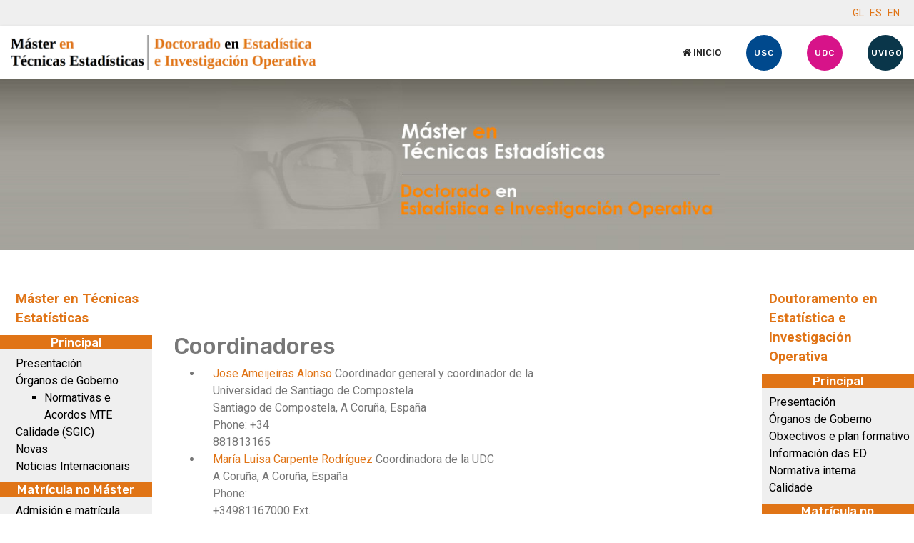

--- FILE ---
content_type: text/html; charset=utf-8
request_url: http://eamo.usc.es/pub/mte/index.php/gl/master-en-tecnicas-estadisticas-btn-gl/master-mas-informacion-btn-gl/master-contacto-btn-gl
body_size: 34317
content:

<!doctype html>
<html lang="en">
    <head>
        <meta charset="utf-8">
        <meta name="viewport" content="width=device-width, initial-scale=1, shrink-to-fit=no">
        <link rel="canonical" href="http://eamo.usc.es/pub/mte/index.php/gl/master-en-tecnicas-estadisticas-btn-gl/master-mas-informacion-btn-gl/master-contacto-btn-gl">
        <base href="http://eamo.usc.es/pub/mte/index.php/gl/master-en-tecnicas-estadisticas-btn-gl/master-mas-informacion-btn-gl/master-contacto-btn-gl" />
	<meta http-equiv="content-type" content="text/html; charset=utf-8" />
	<meta name="generator" content="Joomla! - Open Source Content Management" />
	<title>Contacto</title>
	<link href="/pub/mte/index.php/gl/master-en-tecnicas-estadisticas-btn-gl/master-mas-informacion-btn-gl/master-contacto-btn-gl?format=feed&amp;type=rss" rel="alternate" type="application/rss+xml" title="RSS 2.0" />
	<link href="/pub/mte/index.php/gl/master-en-tecnicas-estadisticas-btn-gl/master-mas-informacion-btn-gl/master-contacto-btn-gl?format=feed&amp;type=atom" rel="alternate" type="application/atom+xml" title="Atom 1.0" />
	<link href="http://eamo.usc.es/pub/mte/index.php/gl/master-en-tecnicas-estadisticas-btn-gl/master-mas-informacion-btn-gl/master-contacto-btn-gl" rel="alternate" hreflang="gl-ES" />
	<link href="http://eamo.usc.es/pub/mte/index.php/es/master-en-tecnicas-estadisticas-btn-en/master-mas-informacion-btn-es/master-contacto-btn-es" rel="alternate" hreflang="es-ES" />
	<link href="http://eamo.usc.es/pub/mte/index.php/en/master-in-statistical-tecniques-btn-en/master-more-information-btn-en/master-contacto-btn-eng" rel="alternate" hreflang="en-GB" />
	<link href="/pub/mte/templates/atjobbed/images/favicon.ico" rel="shortcut icon" type="image/vnd.microsoft.icon" />
	<link href="//fonts.googleapis.com/css?family=Roboto:100,100i,300,300i,400,400i,500,500i,700,700i,900,900i&amp;display=swap&amp;subset=cyrillic-ext" rel="stylesheet" type="text/css" />
	<link href="//fonts.googleapis.com/css?family=Rubik:100,100i,300,300i,400,400i,500,500i,700,700i,900,900i&amp;display=swap&amp;subset=latin" rel="stylesheet" type="text/css" />
	<link href="/pub/mte/templates/atjobbed/css/bootstrap.min.css" rel="stylesheet" type="text/css" />
	<link href="/pub/mte/templates/atjobbed/css/font-awesome.min.css" rel="stylesheet" type="text/css" />
	<link href="/pub/mte/templates/atjobbed/css/template.css" rel="stylesheet" type="text/css" />
	<link href="/pub/mte/templates/atjobbed/css/job.css" rel="stylesheet" type="text/css" />
	<link href="/pub/mte/templates/atjobbed/css/default.css" rel="stylesheet" type="text/css" />
	<link href="/pub/mte/templates/atjobbed/css/color-preset.css" rel="stylesheet" type="text/css" />
	<link href="/pub/mte/templates/atjobbed/css/presets/preset6.css" rel="stylesheet" type="text/css" />
	<link href="/pub/mte/media/mod_languages/css/template.css?21f4a9f84b44a319038d76122f8ddda3" rel="stylesheet" type="text/css" />
	<style type="text/css">
body{font-family: 'Roboto', sans-serif;font-size: 16px;}
h1{font-family: 'Rubik', sans-serif;}
h2{font-family: 'Rubik', sans-serif;}
h3{font-family: 'Rubik', sans-serif;}
h4{font-family: 'Rubik', sans-serif;}
h5{font-family: 'Rubik', sans-serif;}
h6{font-family: 'Rubik', sans-serif;}
.sp-megamenu-parent > li > a, .sp-megamenu-parent > li > span, .sp-megamenu-parent .sp-dropdown li.sp-menu-item > a{font-family: 'Rubik', sans-serif;font-size: 13px;font-weight: 500;}
.logo-image {height:49px;}.logo-image {height:49px;}
	</style>
	<script type="application/json" class="joomla-script-options new">{"csrf.token":"de7f5564c0a1a13fc8ef46557a10f526","system.paths":{"root":"\/pub\/mte","base":"\/pub\/mte"}}</script>
	<script src="/pub/mte/media/system/js/core.js?21f4a9f84b44a319038d76122f8ddda3" type="text/javascript"></script>
	<script src="/pub/mte/media/jui/js/jquery.min.js?21f4a9f84b44a319038d76122f8ddda3" type="text/javascript"></script>
	<script src="/pub/mte/media/jui/js/jquery-noconflict.js?21f4a9f84b44a319038d76122f8ddda3" type="text/javascript"></script>
	<script src="/pub/mte/media/jui/js/jquery-migrate.min.js?21f4a9f84b44a319038d76122f8ddda3" type="text/javascript"></script>
	<script src="/pub/mte/templates/atjobbed/js/popper.min.js" type="text/javascript"></script>
	<script src="/pub/mte/templates/atjobbed/js/bootstrap.min.js" type="text/javascript"></script>
	<script src="/pub/mte/templates/atjobbed/js/main.js" type="text/javascript"></script>
	<script src="/pub/mte/templates/atjobbed/js/custom.js" type="text/javascript"></script>
	<script type="text/javascript">
template="atjobbed";
	</script>
	<link href="http://eamo.usc.es/pub/mte/index.php/es/master-en-tecnicas-estadisticas-btn-en/master-mas-informacion-btn-es/master-contacto-btn-es" rel="alternate" hreflang="x-default" />
    </head>
    <body class="site helix-ultimate com-contact view-category layout-default task-none itemid-411 gl-es ltr sticky-header layout-fluid offcanvas-init offcanvs-position-right">
    
    <div class="body-wrapper">
        <div class="body-innerwrapper">
            <div id="sp-top-bar"><div class="container"><div class="container-inner"><div class="row"><div id="sp-top1" class="col-lg-6"><div class="sp-column text-center text-lg-left"></div></div><div id="sp-top2" class="col-lg-6"><div class="sp-column text-center text-lg-right"><div class="sp-module "><div class="sp-module-content"><div class="mod-languages">

	<ul class="lang-inline">
						<li class="lang-active" dir="ltr">
			<a href="/pub/mte/index.php/gl/master-en-tecnicas-estadisticas-btn-gl/master-mas-informacion-btn-gl/master-contacto-btn-gl">
							GL						</a>
			</li>
								<li dir="ltr">
			<a href="/pub/mte/index.php/es/master-en-tecnicas-estadisticas-btn-en/master-mas-informacion-btn-es/master-contacto-btn-es">
							ES						</a>
			</li>
								<li dir="ltr">
			<a href="/pub/mte/index.php/en/master-in-statistical-tecniques-btn-en/master-more-information-btn-en/master-contacto-btn-eng">
							EN						</a>
			</li>
				</ul>

</div>
</div></div></div></div></div></div></div></div><header id="sp-header"><div class="container"><div class="container-inner"><div class="row"><div id="sp-logo" class="col-8 col-lg-3"><div class="sp-column"><div class="logo"><a href="/pub/mte/"><img class="logo-image d-none d-lg-inline-block" src="/pub/mte/images/mast_docto.png" alt="Máster en Técnicas Estadísticas / Doctorado en Estadística e Investigación Operativa"><img class="logo-image-phone d-inline-block d-lg-none" src="/pub/mte/images/mast_docto.png" alt="Máster en Técnicas Estadísticas / Doctorado en Estadística e Investigación Operativa"></a></div></div></div><div id="sp-menu" class="col-4 col-lg-9"><div class="sp-column"><nav class="sp-megamenu-wrapper" role="navigation"><a id="offcanvas-toggler" aria-label="Navigation" class="offcanvas-toggler-right d-block d-lg-none" href="#"><i class="fa fa-bars" aria-hidden="true" title="Navigation"></i></a><ul class="sp-megamenu-parent menu-animation-zoom d-none d-lg-block"><li class="sp-menu-item"><a  href="/pub/mte/index.php/gl/inicio-btn-gl" ><span class="fa fa-home"></span> Inicio</a></li><li class="sp-menu-item"><a  href="http://www.usc.es" target="_blank" ><span class="sp-menu-badge sp-menu-badge-right" style="background-color: #00498d;">USC</span></a></li><li class="sp-menu-item"><a  href="http://www.udc.es" target="_blank" ><span class="sp-menu-badge sp-menu-badge-right" style="background-color: #D71389;">UDC</span></a></li><li class="sp-menu-item"><a  href="http://www.uvigo.es/" target="_blank" ><span class="sp-menu-badge sp-menu-badge-right" style="background-color: #0a364a;">UVIGO</span></a></li></ul></nav></div></div></div></div></div></header>            <section id="sp-section-1"><div class="row"><div id="sp-title" class="col-lg-12 "><div class="sp-column titulo"></div></div></div></section><section id="sp-main-body"><div class="container"><div class="container-inner"><div class="row"><aside id="sp-position-8" class="col-lg-2 d-none d-sm-none d-md-none d-lg-block"><div class="sp-column menumaster"><div class="sp-module "><div class="sp-module-content"><ul class="menu">
<li class="item-304"><a href="/pub/mte/index.php/gl/master-en-tecnicas-estadisticas-gl" >Máster en Técnicas Estatísticas</a></li></ul>
</div></div><div class="sp-module "><h3 class="sp-module-title">Principal</h3><div class="sp-module-content"><ul class="menu">
<li class="item-187"><a href="/pub/mte/index.php/gl/presentacion-gl" >Presentación</a></li><li class="item-188 menu-deeper menu-parent"><a href="/pub/mte/index.php/gl/organos-de-goberno-gl" >Órganos de Goberno<span class="menu-toggler"></span></a><ul class="menu-child"><li class="item-536"><a href="/pub/mte/index.php/gl/organos-de-goberno-gl/normativas-e-acordos-mte" >Normativas e Acordos MTE</a></li></ul></li><li class="item-190"><a href="/pub/mte/index.php/gl/sgic-gl" >Calidade (SGIC)</a></li><li class="item-191"><a href="/pub/mte/index.php/gl/novas-gl" >Novas</a></li><li class="item-192"><a href="/pub/mte/index.php/gl/noticias-internacionais-gl" >Noticias Internacionais</a></li></ul>
</div></div><div class="sp-module "><h3 class="sp-module-title">Matrícula no Máster</h3><div class="sp-module-content"><ul class="menu">
<li class="item-169"><a href="/pub/mte/index.php/gl/admision-e-inscripcion-gl" >Admisión e matrícula</a></li><li class="item-171"><a href="/pub/mte/index.php/gl/becas-gl" >Becas</a></li><li class="item-170 menu-deeper menu-parent"><a href="/pub/mte/index.php/gl/alumnos-matriculados-gl" >Alumnado matriculado<span class="menu-toggler"></span></a><ul class="menu-child"><li class="item-173"><a href="/pub/mte/index.php/gl/alumnos-matriculados-gl/por-materia-gl" >por materia</a></li></ul></li><li class="item-172"><a href="/pub/mte/index.php/gl/formulario-gl" >Formularios a cumprimentar</a></li></ul>
</div></div><div class="sp-module "><h3 class="sp-module-title">Docencia no Máster</h3><div class="sp-module-content"><ul class="menu">
<li class="item-182"><a href="/pub/mte/index.php/gl/plan-docente-gl" >Plan docente</a></li><li class="item-184"><a href="/pub/mte/index.php/gl/programa-de-materias-gl" >Programa de materias</a></li><li class="item-183"><a href="/pub/mte/index.php/gl/profesorado-gl" >Profesorado</a></li><li class="item-181"><a href="/pub/mte/index.php/gl/horarios-gl" >Horarios e aulas</a></li><li class="item-175"><a href="/pub/mte/index.php/gl/calendario-de-examenes-gl" >Calendario de exames</a></li><li class="item-178"><a href="/pub/mte/index.php/gl/enquisas-gl" >Enquisas</a></li><li class="item-185 menu-deeper menu-parent"><a href="/pub/mte/index.php/gl/traballos-fin-de-master-gl" >Traballos fin de máster<span class="menu-toggler"></span></a><ul class="menu-child"><li class="item-547"><a href="/pub/mte/index.php/gl/traballos-fin-de-master-gl/ofertados" >Ofertados</a></li><li class="item-545"><a href="/pub/mte/index.php/gl/traballos-fin-de-master-gl/activos-gl" >Activos</a></li><li class="item-179"><a href="/pub/mte/index.php/gl/traballos-fin-de-master-gl/entregados-gl" >Próximas defensas</a></li><li class="item-180"><a href="/pub/mte/index.php/gl/traballos-fin-de-master-gl/rematados-gl" >Rematados</a></li></ul></li><li class="item-176"><a href="/pub/mte/index.php/gl/practicas-en-empresas-gl" >Prácticas en empresas</a></li></ul>
</div></div><div class="sp-module "><h3 class="sp-module-title">Máis información</h3><div class="sp-module-content"><ul class="menu">
<li class="item-193"><a href="/pub/mte/index.php/gl/localizacion-gl" >Localización</a></li><li class="item-194"><a href="/pub/mte/index.php/gl/recursos-e-servizos-gl" >Recursos e servizos</a></li><li class="item-196"><a href="/pub/mte/index.php/gl/cartel-e-triptico" >Cartel e tríptico</a></li><li class="item-197"><a href="/pub/mte/index.php/gl/reclamacions-gl" >Reclamacións</a></li><li class="item-200"><a href="/pub/mte/index.php/gl/contacto-gl" >Contacto</a></li><li class="item-201"><a href="/pub/mte/index.php/gl/outros-links-de-interese-gl" >Outros links de interese</a></li><li class="item-203"><a href="https://www.linkedin.com/in/m%C3%A1ster-t%C3%A9cnicas-estad%C3%ADsticas-572b7a59/" target="_blank" rel="noopener noreferrer">Linkedin</a></li></ul>
</div></div><div class="sp-module "><h3 class="sp-module-title">Base de datos do Máster</h3><div class="sp-module-content"><ul class="menu">
<li class="item-205"><a href="/pub/mte/index.php/gl/acceder-gl" >Acceder</a></li></ul>
</div></div></div></aside><main id="sp-component" class="col-lg-8 " role="main"><div class="sp-column areacentro"><div id="system-message-container">
	</div>
<div>
	<div class="contact-category">
		
					<h2>
				Coordinadores			</h2>
				
							
					<div class="category-desc">
																			</div>
				<form action="http://eamo.usc.es/pub/mte/index.php/gl/master-en-tecnicas-estadisticas-btn-gl/master-mas-informacion-btn-gl/master-contacto-btn-gl" method="post" name="adminForm" id="adminForm">
				<ul class="category row-striped">
																		<li class="row-fluid cat-list-row0" >
																										<div class="list-title span9 col-md-9">
						<a href="/pub/mte/index.php/gl/contacto-master-doctorado-gl/contacto-master-btn-gl/1-julio-gonzalez-diaz">
							Jose Ameijeiras Alonso						</a>
																															Coordinador general y coordinador de la Universidad de Santiago de Compostela<br />
																																																																																	Santiago de Compostela, A Coruña, España					</div>
					<div class="span3 col-md-3">
													Phone: +34 881813165<br />
																							</div>
									</li>
																						<li class="row-fluid cat-list-row1" >
																										<div class="list-title span9 col-md-9">
						<a href="/pub/mte/index.php/gl/contacto-master-doctorado-gl/contacto-master-btn-gl/2-maria-luisa-carpente-rodriguez">
							María Luisa Carpente Rodríguez							</a>
																															 Coordinadora de la UDC<br />
																																																																																	A Coruña, A Coruña, España					</div>
					<div class="span3 col-md-3">
													Phone: +34981167000 Ext. 1342<br />
																							</div>
									</li>
																						<li class="row-fluid cat-list-row0" >
																										<div class="list-title span9 col-md-9">
						<a href="/pub/mte/index.php/gl/contacto-master-doctorado-gl/contacto-master-btn-gl/3-leticia-lorenzo-picado">
							Leticia Lorenzo Picado						</a>
																															Coordinadora de la UVigo<br />
																																																																																	Vigo, Pontevedra, España					</div>
					<div class="span3 col-md-3">
													Phone: +34 986 812 443<br />
																							</div>
									</li>
																						<li class="row-fluid cat-list-row1" >
																										<div class="list-title span9 col-md-9">
						<a href="/pub/mte/index.php/gl/contacto-master-doctorado-gl/contacto-master-btn-gl/4-informacion-administrativa">
							Información administrativa						</a>
																															<br />
																																															</div>
					<div class="span3 col-md-3">
																							</div>
									</li>
									</ul>
				<div class="pagination">
							<p class="counter">
									</p>
								</div>
		<div>
		<input type="hidden" name="filter_order" value="ordering" />
		<input type="hidden" name="filter_order_Dir" value="ASC" />
	</div>
</form>

			</div>
</div>

</div></main><aside id="sp-position-7" class="col-lg-2 d-none d-sm-none d-md-none d-lg-block"><div class="sp-column menudoctorado"><div class="sp-module "><div class="sp-module-content"><ul class="menu">
<li class="item-306"><a href="/pub/mte/index.php/gl/doctorado-estadistica-investigacion-operativa-gl" >Doutoramento en Estatística e Investigación Operativa</a></li></ul>
</div></div><div class="sp-module "><h3 class="sp-module-title">Principal</h3><div class="sp-module-content"><ul class="menu">
<li class="item-206"><a href="/pub/mte/index.php/gl/doctorado-presentacion-gl" >Presentación</a></li><li class="item-207"><a href="/pub/mte/index.php/gl/doctorado-organos-de-goberno-gl" >Órganos de Goberno</a></li><li class="item-208"><a href="/pub/mte/index.php/gl/doctorado-obxectivos-e-plan-formativo" >Obxectivos e plan formativo</a></li><li class="item-209"><a href="/pub/mte/index.php/gl/doctorado-informacion-e-normativa-gl" >Información das ED</a></li><li class="item-210"><a href="/pub/mte/index.php/gl/doctorado-normativas-gl" >Normativa interna</a></li><li class="item-543"><a href="/pub/mte/index.php/gl/calidade" >Calidade</a></li></ul>
</div></div><div class="sp-module "><h3 class="sp-module-title">Matrícula no Doutoramento</h3><div class="sp-module-content"><ul class="menu">
<li class="item-211"><a href="/pub/mte/index.php/gl/doctorado-admision-e-matricula-gl" >Admisión e matrícula</a></li><li class="item-212"><a href="/pub/mte/index.php/gl/doctorado-alumnos-matriculados-gl" >Alumnado matriculado</a></li></ul>
</div></div><div class="sp-module "><h3 class="sp-module-title">Formación</h3><div class="sp-module-content"><ul class="menu">
<li class="item-213"><a href="/pub/mte/index.php/gl/doctorado-proxectos-de-teses-gl" >Proxectos de teses</a></li><li class="item-214"><a href="/pub/mte/index.php/gl/seguimento-alumnado-gl" >Seguimento alumnado</a></li><li class="item-227"><a href="/pub/mte/index.php/gl/doctorado-actividades-de-formacion-gl" >Actividades de formación</a></li><li class="item-530"><a href="/pub/mte/index.php/gl/phday-eio-gl" >PhDay-EIO</a></li></ul>
</div></div><div class="sp-module "><h3 class="sp-module-title">Investigación</h3><div class="sp-module-content"><ul class="menu">
<li class="item-216"><a href="/pub/mte/index.php/gl/linas-de-investigacion-gl" >Liñas de Investigación</a></li><li class="item-217 menu-deeper menu-parent"><a href="/pub/mte/index.php/gl/doctorado-publicacions-gl" >Publicacións<span class="menu-toggler"></span></a><ul class="menu-child"><li class="item-218"><a href="/pub/mte/index.php/gl/doctorado-publicacions-gl/derivadas-das-teses-gl" >Derivadas das teses</a></li></ul></li><li class="item-219"><a href="/pub/mte/index.php/gl/doctorado-proxectos-gl" >Proxectos</a></li><li class="item-220"><a href="/pub/mte/index.php/gl/teses-defendidas-gl" >Teses finalizadas</a></li><li class="item-221"><a href="/pub/mte/index.php/gl/doctorado-profesorado-gl" >Profesorado</a></li></ul>
</div></div><div class="sp-module "><h3 class="sp-module-title">Máis información</h3><div class="sp-module-content"><ul class="menu">
<li class="item-540"><a href="/pub/mte/index.php/gl/egresados" >Egresados</a></li><li class="item-223"><a href="/pub/mte/index.php/gl/doctorado-localizacion-gl" >Localización</a></li><li class="item-224"><a href="/pub/mte/index.php/gl/mencion-de-excelencia-gl" >Mención de Excelencia</a></li><li class="item-225"><a href="/pub/mte/index.php/gl/doctorado-reclamacions-gl" >Reclamacións</a></li><li class="item-226"><a href="/pub/mte/index.php/gl/doctorado-contacto-gl" >Contacto</a></li></ul>
</div></div><div class="sp-module "><h3 class="sp-module-title">Base de datos Doutoramento</h3><div class="sp-module-content"><ul class="menu">
<li class="item-231"><a href="/pub/mte/index.php/gl/base-de-datos-doutorado-gl" >Acceder</a></li></ul>
</div></div></div></aside></div></div></div></section><footer id="sp-footer"><div class="container"><div class="container-inner"><div class="row"><div id="sp-footer2" class="col-lg-12 "><div class="sp-column pie2"><span class="sp-copyright">USC | UDC | UVIGO</span></div></div></div></div></div></footer>        </div>
    </div>

    <!-- Off Canvas Menu -->
    <div class="offcanvas-overlay"></div>
    <div class="offcanvas-menu">
        <a href="#" class="close-offcanvas"><span class="fa fa-remove"></span></a>
        <div class="offcanvas-inner">
                            <div class="sp-module "><div class="sp-module-content"><ul class="menu">
<li class="item-310 active menu-deeper menu-parent"><a href="/pub/mte/index.php/gl/master-en-tecnicas-estadisticas-btn-gl" >Máster en Técnicas Estatísticas<span class="menu-toggler"></span></a><ul class="menu-child"><li class="item-379 menu-deeper menu-parent"><a href="/pub/mte/index.php/gl/master-en-tecnicas-estadisticas-btn-gl/principal-btn-gl" >Principal<span class="menu-toggler"></span></a><ul class="menu-child"><li class="item-380"><a href="/pub/mte/index.php/gl/master-en-tecnicas-estadisticas-btn-gl/principal-btn-gl/master-presentacion-gl" >Presentación</a></li><li class="item-381"><a href="/pub/mte/index.php/gl/master-en-tecnicas-estadisticas-btn-gl/principal-btn-gl/master-organos-de-goberno-btn-gl" >Órganos de Goberno</a></li><li class="item-551"><a href="/pub/mte/index.php/gl/master-en-tecnicas-estadisticas-btn-gl/principal-btn-gl/normativas-e-acordos-mte-btn-gl" >Normativas e Acordos MTE</a></li><li class="item-383"><a href="/pub/mte/index.php/gl/master-en-tecnicas-estadisticas-btn-gl/principal-btn-gl/master-sgic-btn-gl" >Calidade (SGIC)</a></li><li class="item-384"><a href="/pub/mte/index.php/gl/master-en-tecnicas-estadisticas-btn-gl/principal-btn-gl/master-novas-btn-gl" >Novas</a></li><li class="item-385"><a href="/pub/mte/index.php/gl/master-en-tecnicas-estadisticas-btn-gl/principal-btn-gl/master-noticias-internacionais-btn-gl" >Noticias Internacionais</a></li></ul></li><li class="item-386 menu-deeper menu-parent"><a href="/pub/mte/index.php/gl/master-en-tecnicas-estadisticas-btn-gl/matricula-no-master-btn-gl" >Matrícula no Máster<span class="menu-toggler"></span></a><ul class="menu-child"><li class="item-387"><a href="/pub/mte/index.php/gl/master-en-tecnicas-estadisticas-btn-gl/matricula-no-master-btn-gl/master-admision-e-inscripcion-btn-gl" >Admisión e matrícula</a></li><li class="item-388"><a href="/pub/mte/index.php/gl/master-en-tecnicas-estadisticas-btn-gl/matricula-no-master-btn-gl/master-becas-btn-gl" >Becas</a></li><li class="item-389 menu-deeper menu-parent"><a href="/pub/mte/index.php/gl/master-en-tecnicas-estadisticas-btn-gl/matricula-no-master-btn-gl/master-alumnos-matriculados-btn-gl" >Alumnos matriculados<span class="menu-toggler"></span></a><ul class="menu-child"><li class="item-390"><a href="/pub/mte/index.php/gl/master-en-tecnicas-estadisticas-btn-gl/matricula-no-master-btn-gl/master-alumnos-matriculados-btn-gl/por-materia-btn-gl" >por materia</a></li></ul></li><li class="item-391"><a href="/pub/mte/index.php/gl/master-en-tecnicas-estadisticas-btn-gl/matricula-no-master-btn-gl/master-formulario-btn-gl" >Formularios a cumprimentar</a></li></ul></li><li class="item-392 menu-deeper menu-parent"><a href="/pub/mte/index.php/gl/master-en-tecnicas-estadisticas-btn-gl/docencia-no-master-btn-gl" >Docencia no Máster<span class="menu-toggler"></span></a><ul class="menu-child"><li class="item-393"><a href="/pub/mte/index.php/gl/master-en-tecnicas-estadisticas-btn-gl/docencia-no-master-btn-gl/master-plan-docente-btn-gl" >Plan docente</a></li><li class="item-394"><a href="/pub/mte/index.php/gl/master-en-tecnicas-estadisticas-btn-gl/docencia-no-master-btn-gl/master-programa-de-materias-btn-gl" >Programa de materias</a></li><li class="item-395"><a href="/pub/mte/index.php/gl/master-en-tecnicas-estadisticas-btn-gl/docencia-no-master-btn-gl/master-profesorado-btn-gl" >Profesorado</a></li><li class="item-396"><a href="/pub/mte/index.php/gl/master-en-tecnicas-estadisticas-btn-gl/docencia-no-master-btn-gl/master-horarios-btn-gl" >Horarios e aulas</a></li><li class="item-398"><a href="/pub/mte/index.php/gl/master-en-tecnicas-estadisticas-btn-gl/docencia-no-master-btn-gl/master-calendario-de-examenes-btn-gl" >Calendario de exames</a></li><li class="item-399"><a href="/pub/mte/index.php/gl/master-en-tecnicas-estadisticas-btn-gl/docencia-no-master-btn-gl/master-enquisas-btn-gl" >Enquisas</a></li><li class="item-400 menu-deeper menu-parent"><a href="/pub/mte/index.php/gl/master-en-tecnicas-estadisticas-btn-gl/docencia-no-master-btn-gl/traballos-fin-de-master-btn-gl" >Traballos fin de máster<span class="menu-toggler"></span></a><ul class="menu-child"><li class="item-558"><a href="/pub/mte/index.php/gl/master-en-tecnicas-estadisticas-btn-gl/docencia-no-master-btn-gl/traballos-fin-de-master-btn-gl/ofertados-btn-gl" >Ofertados</a></li><li class="item-559"><a href="/pub/mte/index.php/gl/master-en-tecnicas-estadisticas-btn-gl/docencia-no-master-btn-gl/traballos-fin-de-master-btn-gl/activos-btn-gl" >Activos</a></li><li class="item-402"><a href="/pub/mte/index.php/gl/master-en-tecnicas-estadisticas-btn-gl/docencia-no-master-btn-gl/traballos-fin-de-master-btn-gl/entregados-btn-gl" >Próximas defensas</a></li><li class="item-401"><a href="/pub/mte/index.php/gl/master-en-tecnicas-estadisticas-btn-gl/docencia-no-master-btn-gl/traballos-fin-de-master-btn-gl/rematados-btn-gl" >Rematados</a></li></ul></li><li class="item-404"><a href="/pub/mte/index.php/gl/master-en-tecnicas-estadisticas-btn-gl/docencia-no-master-btn-gl/master-convenios-vixentes-btn-gl" >Prácticas en empresas</a></li></ul></li><li class="item-405 active menu-deeper menu-parent"><a href="/pub/mte/index.php/gl/master-en-tecnicas-estadisticas-btn-gl/master-mas-informacion-btn-gl" >Máis información<span class="menu-toggler"></span></a><ul class="menu-child"><li class="item-406"><a href="/pub/mte/index.php/gl/master-en-tecnicas-estadisticas-btn-gl/master-mas-informacion-btn-gl/master-localizacion-btn-gl" >Localización</a></li><li class="item-407"><a href="/pub/mte/index.php/gl/master-en-tecnicas-estadisticas-btn-gl/master-mas-informacion-btn-gl/master-recursos-e-servizos-btn-gl" >Recursos e servizos</a></li><li class="item-409"><a href="/pub/mte/index.php/gl/master-en-tecnicas-estadisticas-btn-gl/master-mas-informacion-btn-gl/master-folletos-btn-gl" >Cartel e tríptico</a></li><li class="item-410"><a href="/pub/mte/index.php/gl/master-en-tecnicas-estadisticas-btn-gl/master-mas-informacion-btn-gl/master-reclamacions-btn-gl" >Reclamacións</a></li><li class="item-411 current active"><a href="/pub/mte/index.php/gl/master-en-tecnicas-estadisticas-btn-gl/master-mas-informacion-btn-gl/master-contacto-btn-gl" >Contacto</a></li><li class="item-412"><a href="/pub/mte/index.php/gl/master-en-tecnicas-estadisticas-btn-gl/master-mas-informacion-btn-gl/master-outros-links-de-interese-btn-gl" >Outros links de interese</a></li><li class="item-414"><a href="https://www.linkedin.com/in/m%C3%A1ster-t%C3%A9cnicas-estad%C3%ADsticas-572b7a59/" target="_blank" rel="noopener noreferrer">Linkedin</a></li></ul></li><li class="item-416 menu-deeper menu-parent"><a href="/pub/mte/index.php/gl/master-en-tecnicas-estadisticas-btn-gl/master-base-de-datos-btn-gl" >Base de datos do Máster<span class="menu-toggler"></span></a><ul class="menu-child"><li class="item-417"><a href="/pub/mte/index.php/gl/master-en-tecnicas-estadisticas-btn-gl/master-base-de-datos-btn-gl/master-acceder-btn-gl" >Acceder</a></li></ul></li></ul></li><li class="item-311 menu-deeper menu-parent"><a href="/pub/mte/index.php/gl/doctorado-estadistica-investigacion-operativa-btn-gl" >Doutoramento en Estatística e I. O.<span class="menu-toggler"></span></a><ul class="menu-child"><li class="item-418 menu-deeper menu-parent"><a href="/pub/mte/index.php/gl/doctorado-estadistica-investigacion-operativa-btn-gl/doctorado-principal-btn-gl" >Principal<span class="menu-toggler"></span></a><ul class="menu-child"><li class="item-419"><a href="/pub/mte/index.php/gl/doctorado-estadistica-investigacion-operativa-btn-gl/doctorado-principal-btn-gl/doctorado-presentacion-btn-gl" >Presentación</a></li><li class="item-420"><a href="/pub/mte/index.php/gl/doctorado-estadistica-investigacion-operativa-btn-gl/doctorado-principal-btn-gl/doctorado-organos-de-goberno-btn-gl" >Órganos de Goberno</a></li><li class="item-421"><a href="/pub/mte/index.php/gl/doctorado-estadistica-investigacion-operativa-btn-gl/doctorado-principal-btn-gl/doctorado-obxectivos-e-estrutura-btn-gl" >Obxectivos e plan formativo</a></li><li class="item-562"><a href="/pub/mte/index.php/gl/doctorado-estadistica-investigacion-operativa-btn-gl/doctorado-principal-btn-gl/doctorado-informacion-e-normativa-btn-gl2" >Información das ED</a></li><li class="item-423"><a href="/pub/mte/index.php/gl/doctorado-estadistica-investigacion-operativa-btn-gl/doctorado-principal-btn-gl/doctorado-normativas-btn-gl" >Normativa interna</a></li><li class="item-563"><a href="/pub/mte/index.php/gl/doctorado-estadistica-investigacion-operativa-btn-gl/doctorado-principal-btn-gl/calidade-btn-gl" >Calidade</a></li></ul></li><li class="item-424 menu-deeper menu-parent"><a href="/pub/mte/index.php/gl/doctorado-estadistica-investigacion-operativa-btn-gl/matricula-no-doutoramento-btn-gl" >Matrícula no Doutoramento<span class="menu-toggler"></span></a><ul class="menu-child"><li class="item-425"><a href="/pub/mte/index.php/gl/doctorado-estadistica-investigacion-operativa-btn-gl/matricula-no-doutoramento-btn-gl/doctorado-admision-e-matricula-btn-gl" >Admisión e matrícula</a></li><li class="item-426"><a href="/pub/mte/index.php/gl/doctorado-estadistica-investigacion-operativa-btn-gl/matricula-no-doutoramento-btn-gl/doctorado-alumnos-matriculados-btn-gl-2" >Alumnado matriculado</a></li></ul></li><li class="item-429 menu-deeper menu-parent"><a href="/pub/mte/index.php/gl/doctorado-estadistica-investigacion-operativa-btn-gl/doctorado-inversitgacion-btn-gl" >Formación<span class="menu-toggler"></span></a><ul class="menu-child"><li class="item-427"><a href="/pub/mte/index.php/gl/doctorado-estadistica-investigacion-operativa-btn-gl/doctorado-inversitgacion-btn-gl/doctorado-proxectos-de-teses-btn-gl" >Proxectos de teses</a></li><li class="item-428"><a href="/pub/mte/index.php/gl/doctorado-estadistica-investigacion-operativa-btn-gl/doctorado-inversitgacion-btn-gl/seguimento-doutorado-btn-gl" >Seguimento alumnado</a></li><li class="item-442"><a href="/pub/mte/index.php/gl/doctorado-estadistica-investigacion-operativa-btn-gl/doctorado-inversitgacion-btn-gl/doctorado-actividades-de-formacion-btn-gl" >Actividades de formación</a></li><li class="item-533"><a href="/pub/mte/index.php/gl/doctorado-estadistica-investigacion-operativa-btn-gl/doctorado-inversitgacion-btn-gl/doctorado-phday-btn-gl" >PhDay-EIO </a></li></ul></li><li class="item-567 menu-deeper menu-parent"><a href="/pub/mte/index.php/gl/doctorado-estadistica-investigacion-operativa-btn-gl/doctorado-inversitgacion-btn-gl-2" >Investigación<span class="menu-toggler"></span></a><ul class="menu-child"><li class="item-430"><a href="/pub/mte/index.php/gl/doctorado-estadistica-investigacion-operativa-btn-gl/doctorado-inversitgacion-btn-gl-2/doctorado-linas-de-investigacion-btn-gl" >Liñas de Investigación</a></li><li class="item-431 menu-deeper menu-parent"><a href="/pub/mte/index.php/gl/doctorado-estadistica-investigacion-operativa-btn-gl/doctorado-inversitgacion-btn-gl-2/doctorado-publicacions-btn-gl" >Publicacións<span class="menu-toggler"></span></a><ul class="menu-child"><li class="item-432"><a href="/pub/mte/index.php/gl/doctorado-estadistica-investigacion-operativa-btn-gl/doctorado-inversitgacion-btn-gl-2/doctorado-publicacions-btn-gl/derivadas-das-teses-btn-gl" >Derivadas das teses</a></li></ul></li><li class="item-433"><a href="/pub/mte/index.php/gl/doctorado-estadistica-investigacion-operativa-btn-gl/doctorado-inversitgacion-btn-gl-2/doctorado-proxectos-btn-gl" >Proxectos</a></li><li class="item-434"><a href="/pub/mte/index.php/gl/doctorado-estadistica-investigacion-operativa-btn-gl/doctorado-inversitgacion-btn-gl-2/teses-defendidas-btn-gl" >Teses finalizadas</a></li><li class="item-435"><a href="/pub/mte/index.php/gl/doctorado-estadistica-investigacion-operativa-btn-gl/doctorado-inversitgacion-btn-gl-2/doctorado-profesorado-btn-gl" >Profesorado</a></li></ul></li><li class="item-437 menu-deeper menu-parent"><a href="/pub/mte/index.php/gl/doctorado-estadistica-investigacion-operativa-btn-gl/doctorado-mais-informacion-btn-gl" >Máis información<span class="menu-toggler"></span></a><ul class="menu-child"><li class="item-566"><a href="/pub/mte/index.php/gl/doctorado-estadistica-investigacion-operativa-btn-gl/doctorado-mais-informacion-btn-gl/egresados-btn-g" >Egresados</a></li><li class="item-438"><a href="/pub/mte/index.php/gl/doctorado-estadistica-investigacion-operativa-btn-gl/doctorado-mais-informacion-btn-gl/doctorado-localizacion-btn-gl" >Localización</a></li><li class="item-439"><a href="/pub/mte/index.php/gl/doctorado-estadistica-investigacion-operativa-btn-gl/doctorado-mais-informacion-btn-gl/mencion-de-excelencia-btn-gl" >Mención de Excelencia</a></li><li class="item-440"><a href="/pub/mte/index.php/gl/doctorado-estadistica-investigacion-operativa-btn-gl/doctorado-mais-informacion-btn-gl/doctorado-reclamacions-btn-gl" >Reclamacións</a></li><li class="item-441"><a href="/pub/mte/index.php/gl/doctorado-estadistica-investigacion-operativa-btn-gl/doctorado-mais-informacion-btn-gl/doctorado-contacto-btn-gl" >Contacto</a></li></ul></li><li class="item-445 menu-deeper menu-parent"><a href="/pub/mte/index.php/gl/doctorado-estadistica-investigacion-operativa-btn-gl/doctorado-base-de-datos-btn-gl" >Base de datos Doutoramento<span class="menu-toggler"></span></a><ul class="menu-child"><li class="item-446"><a href="/pub/mte/index.php/gl/doctorado-estadistica-investigacion-operativa-btn-gl/doctorado-base-de-datos-btn-gl/base-de-datos-doutorado-gl-2" >Acceder</a></li></ul></li></ul></li><li class="item-521 menu-deeper menu-parent"><a href="/pub/mte/index.php/gl/contacto-master-doctorado-gl" >Contacto<span class="menu-toggler"></span></a><ul class="menu-child"><li class="item-522"><a href="/pub/mte/index.php/gl/contacto-master-doctorado-gl/contacto-master-btn-gl" >Máster</a></li><li class="item-523"><a href="/pub/mte/index.php/gl/contacto-master-doctorado-gl/contacto-doctorado-btn-gl" >Doutoramento</a></li></ul></li></ul>
</div></div>
                    </div>
    </div>

    
    
    
    <!-- Go to top -->
            <a href="#" class="sp-scroll-up" aria-label="Scroll Up"><span class="fa fa-chevron-up" aria-hidden="true"></span></a>
        <div align="center"></div>
    </body>
</html>

--- FILE ---
content_type: text/css
request_url: http://eamo.usc.es/pub/mte/templates/atjobbed/css/job.css
body_size: 4529
content:
/*** Fix Custom ***/
div#jsjobs-main-wrapper div#jsjobs-emp-cp-wrapper {
  	background: none!important;
}
.jsjobs-cp-toprow-job-seeker .js-menu-wrap-job-seeker {
  	width: 25%!important;
    float: left;
}
div#jsjobs-main-wrapper div#jsjobs-emp-cp-wrapper div.jsjobs-cp-jobseeker-categories div.jsjobs-cp-jobseeker-categories-btn div.jsjobs-cp-jobseeker-category-btn div.js-cp-jobseeker-icon {
  	width: 16.66%!important;
    margin: 0;
    float: left;
}
div#jsjobs-main-wrapper div#jsjobs-emp-cp-wrapper div.jsjobs-cp-jobseeker-stats div.js-cp-jobseeker-stats,
div#jsjobs-main-wrapper div#jsjobs-emp-cp-wrapper div.jsjobs-cp-jobseeker-categories div.jsjobs-cp-jobseeker-categories-btn div.jsjobs-cp-jobseeker-category-btn {
  	padding: 10px 0;
}
div#jsjobs-main-wrapper div#jsjobs-emp-cp-wrapper div.jsjobs-cp-jobseeker-stats div.js-cp-jobseeker-stats div.js-cp-jobseeker-icon {
  	width: 33.33%!important;
    float: left;
}
body.home #jsjobs-wrapper #js-jobs-wrapper:nth-child(n+10) {
  	display: none;
}
.js-cp-jobseeker-icon,
.js-menu-wrap-job-seeker,
.js-menu-wrap-job-seeker .jsjobs-img-job-seeker img,
.js-menu-wrap-job-seeker .jsjobs-img-job-seeker,
.js-cp-jobseeker-icon .jsjobs-cp-img-icon img {
  	-webkit-transition: all 0.4s ease-in-out;
    transition: all 0.4s ease-in-out;
}
.js-cp-jobseeker-icon:hover .jsjobs-cp-img-icon img,
.js-menu-wrap-job-seeker:hover .jsjobs-img-job-seeker img,
.js-menu-wrap-job-seeker:hover .jsjobs-img-job-seeker {
    -ms-transform: rotateY(180deg); 
  	-webkit-transform: rotateY(180deg); 
  	transform: rotateY(180deg);
}
.js-cp-jobseeker-icon:hover,
.js-menu-wrap-job-seeker:hover {
    webkit-box-shadow: 0px 10px 30px rgba(0,0,0,0.1);
    -moz-box-shadow: 0px 10px 30px rgba(0,0,0,0.1);
    box-shadow: 0px 10px 30px rgba(0,0,0,0.1);
}


div#js_jobs_main_wrapper {
	max-width: 1140px!important;
    margin: 0 auto!important;
    padding-left: 15px;
    padding-right: 15px;
    display: inherit;
}
div#js_menu_wrapper {
	background: none!important;
	border-bottom: 0!important;
	text-align: right;
}
div#js_menu_wrapper a.js_menu_link {
	color: #222!important;
	font-size: 14px;
	text-transform: uppercase;
	font-weight: 600;
	position: relative;
	padding-right: 0;
	padding-bottom: 5px;
    margin-bottom: 15px;
}
div#js_menu_wrapper a.js_menu_link:after {
    content: '';
    position: absolute;
    bottom: 0;
    right: 0;
    width: 30px;
    height: 1px;
    background: #222;
    -webkit-transition: .5s;
    -moz-transition: .5s;
    -o-transition: .5s;
    transition: .5s;
    opacity: 0;
    visibility: hidden;
}
div#js_menu_wrapper a.js_menu_link:hover:after {
    opacity: 1;
    visibility: visible;
}
div#js_menu_wrapper a.js_menu_link:hover {
    background: none!important;
    color: #0056b3!important;
}
div#js-jobs-wrapper div.js-bottomrow div.js-actions a.js-btn-apply {
	border: 0!important;
}
#js-jobs-wrapper {
	background: #f9f9f9;
	margin: 20px 0;
	-webkit-transition: all 0.4s ease-in-out;
    transition: all 0.4s ease-in-out;
}
#js-jobs-wrapper:hover {
    background: #fff;
    -webkit-box-shadow: 0 10px 20px rgba(0,0,0,0.1);
    -moz-box-shadow: 0 10px 20px rgba(0,0,0,0.1);
    box-shadow: 0 10px 20px rgba(0,0,0,0.1);
}
#jsjobsfooter {
	display: none!important;
}
/* popup search job */
div#jsjob-search-popup div.jsjob-contentarea, div#jsjobs-listpopup div.jsjob-contentarea {
  height: 500px!important;
}

/* Responsive Layout */
@media (max-width: 980px) {
  	div#jsjobs-main-wrapper div#jsjobs-emp-cp-wrapper div.jsjobs-cp-jobseeker-categories div.jsjobs-cp-jobseeker-categories-btn div.jsjobs-cp-jobseeker-category-btn div.js-cp-jobseeker-icon {
        width: 33.33%!important;
        margin: 2px 0!important;
    }
}
@media only screen and (max-width: 768px) and (min-width: 481px) {
  	div#jsjobs-main-wrapper div#jsjobs-emp-cp-wrapper div.jsjobs-cp-toprow-job-seeker div.js-menu-wrap-job-seeker {
      	width: 50%!important;
      
	}
}
@media only screen and (max-width: 480px) {
    div#jsjobs-main-wrapper div#jsjobs-emp-cp-wrapper div.jsjobs-cp-toprow-job-seeker div.js-menu-wrap-job-seeker,
    div#jsjobs-main-wrapper div#jsjobs-emp-cp-wrapper div.jsjobs-cp-jobseeker-stats div.js-cp-jobseeker-stats div.js-cp-jobseeker-icon {
        width: 100%!important;
    }
    div#jsjobs-main-wrapper div#jsjobs-emp-cp-wrapper div.jsjobs-cp-jobseeker-categories div.jsjobs-cp-jobseeker-categories-btn div.jsjobs-cp-jobseeker-category-btn div.js-cp-jobseeker-icon {
      width: 50%!important;
      font-size: 12px!important;
   }
}


--- FILE ---
content_type: text/css
request_url: http://eamo.usc.es/pub/mte/templates/atjobbed/css/default.css
body_size: 16635
content:
/* general css */
body {
    background: #fff!important;
    color: #777;
}
body.home .sp-module-content-bottom .sp-module-content,
body.home #sp-title .sp-module-content {
    width: 100%;
} 
body.home #sp-component {
  	padding-left: 0;
    padding-right: 0;
}
body.home #sp-main-body .container {
  	max-width: 100%!important;
}
.container {
    margin: 0 auto!important;
}
.sppb-container-inner {
    max-width: 1170px;
  	margin: 0 auto;
}
body.home #sp-main-body {
    padding-top: 0;
    padding-bottom: 0;
}

/* home page, transparent */
body.home .header-area {
    background-color: rgba(255,255,255,.9);
    position: fixed;
    top: 0;
    left: 0;
   	right: 0;
   	width: 100%;
   	z-index: 9999;
}

/* Sub pages */
body:not(.home) .header-area {
  	background: #fff;
}

/* Sticky menu */
.is-sticky.header-area {
  	position: fixed;
    top: 0;
    left: 0;
   	right: 0;
   	width: 100%;
   	z-index: 9999;
}

/*** Logo ***/
.header-area .logo {
	padding: 14px 0;
}

/*** Menu ***/
.sp-megamenu-parent > li > a {
    font-weight: 700;
    text-transform: uppercase;
    position: relative;
}
.sp-megamenu-parent .sp-dropdown li.sp-menu-item {
    border-bottom: 1px solid #e9e4e4;
}
.sp-megamenu-parent .sp-dropdown li.sp-menu-item a {
    padding: 12px 0;
}
#offcanvas-toggler {
    display: block;
    height: 73px;
    line-height: 73px;
    font-size: 20px;
}
.offcanvas-menu .offcanvas-inner .sp-module ul > li a, 
.offcanvas-menu .offcanvas-inner .sp-module ul > li span {
    display: block;
    font-size: initial;
}

/*** Canvas Menu ***/
.offcanvas-menu .sp-module-content {
  	width: 100%;
}
.offcanvas-menu .offcanvas-inner .sp-module ul > li {
	line-height: 45px;
	border-bottom: 1px solid #E8EEF3;
}
.offcanvas-menu .offcanvas-inner .sp-module ul > li:first-child {
	border-top: 1px solid #E8EEF3;	
}

/**** Button ****/
.at-btn {
    color: #fff!important;
    text-transform: uppercase;
    font-size: 14px!important;
    font-weight: 600;
    display: inline-block;
    padding: 15px 30px !important;
    border-radius: 3px;
    -webkit-transition: all 0.4s ease-in-out;
    transition: all 0.4s ease-in-out;
}
.at-btn:hover {
    background: #212529;
}
.at-btn-right {
    font-size: 14px;
    font-weight: 600;
    display: inline-block;
    text-transform: uppercase;
    color: #222;
}
.at-btn-right strong {
    display: none;
}
.at-btn-right .fa {
    margin-left: 5px;
}
body a:hover, body a:focus, body a:active {
  	color: #222;
}
.btn-primary:hover {
  	color: #fff;
    background: #222!important;
}

/*** Title ***/
.at-title .sppb-section-title {
    margin-bottom: 50px;
}
.at-title .sppb-title-subheading {
    font-style: italic;
}
 
/*** Slider ***/
.at-slider.container-full .sppb-container-inner {
    max-width: 100%;
}
.at-slider-content {
    max-width: 530px;
    margin-top: 20%;
}
.at-slider-content h3 {
    text-transform: uppercase;
    font-weight: 700;
}
.at-slider-content a {
    margin-top: 20px;
}
.at-slider .sppb-addon-single-image-container {
  	display: inherit;
}

/*** Bottom Slider ***/
.at-bottom-slider {
  	position: relative;
    top: -100px;
    z-index: 2;
}
.at-bottom-slider .sppb-row > div:nth-child(2) {
    background: rgba(0,0,0,.1);
}
.at-bottom-slider-item {
  	padding: 40px 0;
}
.at-bottom-slider .sppb-row > div {
    -webkit-transition: all 0.4s ease-in-out;
    transition: all 0.4s ease-in-out;
}
.at-bottom-slider .sppb-row > div:hover {
    -webkit-box-shadow: 0px 10px 30px rgba(0,0,0,0.1);
    -moz-box-shadow: 0px 10px 30px rgba(0,0,0,0.1);
    box-shadow: 0px 10px 30px rgba(0,0,0,0.1);
}

/*** About ***/
.at-about-item {
    padding: 40px;
    background: #f9f9f9;
    -webkit-transition: .3s;
    -moz-transition: .3s;
    -o-transition: .3s;
    transition: .3s;
}
.at-about-item:hover {
    background: #fff;
    -webkit-box-shadow: 0px 10px 30px rgba(0,0,0,0.1);
    -moz-box-shadow: 0px 10px 30px rgba(0,0,0,0.1);
    box-shadow: 0px 10px 30px rgba(0,0,0,0.1);
}
.at-about-item .at-btn-right {
    margin-top: 20px;
}

/*** Category ***/
.at-category-item {
    background: #f9f9f9;
    border: 1px solid #eee;
    -webkit-transition: .3s;
    -moz-transition: .3s;
    -o-transition: .3s;
    transition: .3s;
}
.at-category-item:hover {
    background: #fff;
    border: 1px solid transparent;
    -webkit-box-shadow: 0px 10px 30px rgba(0,0,0,0.1);
    -moz-box-shadow: 0px 10px 30px rgba(0,0,0,0.1);
    box-shadow: 0px 10px 30px rgba(0,0,0,0.1);
}
.at-category-item h5 {
  	margin-top: 0!important;
}
.at-category-item a {
  	display: inherit;
    padding: 25px 10px;
}
.at-category-item .sppb-icon a {
  	padding-bottom: 0;
}

/*** Subscribe ***/
.at-subscribe {
    position: relative;
    z-index: 1;
}
.at-subscribe:before {
    content: '';
    position: absolute;
    top: 0;
    left: 0;
    width: 100%;
    height: 100%;
    background: #01020c99;
    z-index: -1;
}
.acym_module_form .acym_form {
    margin: 0 auto;
}
.acym_module_form input {
    border: 0;
    display: inline-block;
    margin: auto;
    width: 360px!important;
    font-size: 16px!important;
    border-radius: 5px;
    padding: 13px 20px!important;
}
.acym_module_form input.btn {
    width: auto!important;
    padding: 12px 35px !important;
}

/*** Team ***/
.at-team-item .sppb-img-container,
.at-team-item .sppb-img-container img {
	width: 100%;
}
.at-team-item h6 {
    font-size: 24px;
    font-weight: 300;
    text-transform: uppercase;
}
.at-team-item ul {
	padding: 0;
	position: absolute;
	bottom: 94px;
	width: 100%;
	left: 0;
	right: 0;
	opacity: 0;
	visibility: hidden;
	-webkit-transition: all 0.3s ease-in-out;
    transition: all 0.3s ease-in-out;
}
.at-team-item:hover ul {
	bottom: 113px;
	opacity: 1;
	visibility: inherit;
}
.at-team-item ul li {
	list-style: none;
    width: 33.33%;
    text-align: center;
    float: left;
    position: relative;
    z-index: 1;
}
.at-team-item ul li:before {
	content: "";
	top: 0;
	left: 0;
	right: 0;
	width: 100%;
	height: 100%;
	position: absolute;
	z-index: -1;
}
.at-team-item ul li:nth-child(2):before {
	background: rgba(0,0,0,.1);
}
.at-team-item ul li:nth-child(3):before {
	background: rgba(0,0,0,.2);
}
.at-team-item ul li a {
	padding: 20px 0;
    display: inline-block;
    width: 100%;
}
.at-team-item ul li em {
	font-size: 24px;
	color: #fff;
	-webkit-transition: all 0.4s ease-in-out;
    transition: all 0.4s ease-in-out;
}
.at-team-item ul li a:hover em {
	color: #000;
}
.at-team-item ul li strong {
	display: none;
}

/*** Testimonial ***/
.at-testimonial-wrap {
    margin: 20px 0;
}
.at-testimonial-wrap .clearfix {
    width: 30%;
    float: left;
}
.at-testimonial-wrap .clearfix:last-child {
    width: 70%;
}
.at-testimonial-item {
    position: relative;
    overflow: hidden;
}
.at-testimonial-item .sppb-img-container {
    position: relative;
}
.at-testimonial-item .sppb-img-container:before {
    content: "";
    position: absolute;
    top: 0;
    left: 0;
    width: 100%;
    height: 100%;
    background: rgba(255,153,2,0.7);
    -webkit-transition: all 0.4s ease-in-out;
    transition: all 0.4s ease-in-out;
    opacity: 0;
    visibility: hidden;
}
.at-testimonial-wrap:hover .sppb-img-container:before {
    opacity: 1;
    visibility: visible;
}
.at-testimonial-item img {
    width: 100%;
}
.at-testimonial-item .sppb-addon-text {
    position: absolute;
    opacity: 0;
    visibility: hidden;
    bottom: 10%;
    left: 0;
    right: 0;
    margin: 0 auto;
    padding: 10px;
    text-align: center;
    -webkit-transition: all 0.4s ease-in-out;
    transition: all 0.4s ease-in-out;
}
.at-testimonial-wrap:hover .sppb-addon-text {
    opacity: 1;
    visibility: inherit;
}
.at-testimonial-item h4 {
    font-size: 24px;
    font-weight: 500;
    text-transform: capitalize;
}
.at-testimonial-item h5 {
    font-size: 18px;
    text-transform: capitalize;
}
.at-testimonial-content {
    position: relative;
    padding: 30px 30px 15px;
    margin-top: 25px;
    background: #fff;
    -webkit-box-shadow: 0 7px 20px rgba(0,0,0,0.1);
    -moz-box-shadow: 0 7px 20px rgba(0,0,0,0.1);
    box-shadow: 0 7px 20px rgba(0,0,0,0.1);
    margin-left: -10px;
}
.at-testimonial-content em {
    position: absolute;
    top: 15px;
    left: 15px;
    font-size: 20px;
}
.at-testimonial-content em strong {
    display: none;
}

/*** Portfolio ***/
#at-portfolio .sppb-row > div:first-child {
	padding: 0;
}
.at-portfolio p {
	color: #fff;
}
.at-portfolio-top {
	padding: 40px;
}
.at-portfolio-top p {
	color: #000;
}
.at-portfolio-top ul {
	padding-left: 0;
}
.at-portfolio-top ul li {
	list-style: none;
}
.at-portfolio-top ul li:before {
	content: "\f101";
	font-family: FontAwesome;
	margin-right: 10px;
}
.sp-simpleportfolio .sp-simpleportfolio-filter > ul > li > a {
	background: none;
	color: #b0b0b0;
    font-size: 24px;
    position: relative;
    padding: 11px;
}
.sp-simpleportfolio .sp-simpleportfolio-filter > ul > li > a:after {
	content: "";
	position: absolute;
	bottom: 0;
	height: 6px;
	width: 70px;
	left: 0;
	right: 0;
	margin: 0 auto;
	opacity: 0;
	visibility: hidden;
}
.sp-simpleportfolio .sp-simpleportfolio-filter > ul > li.active > a {
	background: none;
}
.sp-simpleportfolio .sp-simpleportfolio-filter > ul > li.active > a:after {
	visibility: inherit;
	opacity: 1;
}

/*** Blog ***/
.moduleItemComments {
  	font-size: 0;
}
.moduleItemComments:before {
  	content: "\f075";
  	font-family: FontAwesome;
    font-size: 14px;
  	margin-left: 10px;
    color: #dfd9d9;;
}
.moduleItemAuthor:before {
    content: "\f007";
  	font-family: FontAwesome;
    font-size: 14px;
}
div.k2ItemsBlock ul li a {
    display: inline-block;
}
div.k2ItemsBlock ul li {
  	width: 32%;
  	float: left;
    margin-right: 2%;
  	padding: 10px;
}
div.k2ItemsBlock ul li:nth-child(3n) {
  	margin-right: 0;
}
div.k2ItemsBlock ul li a {
  	color: #333;
}
div.k2ItemsBlock ul li a.moduleItemComments {
  	border: 0;
}
div.k2ItemsBlock ul .clearList {
  	display: none;
}
.sp-module-content {
  	display: inline-block;
}
div.itemFacebookButton {
  	width: inherit;
}
.com-k2 div.k2ItemsBlock ul li {
  	width: 100%;
    margin: 0;
}
div.k2ItemsBlock ul li a.moduleItemTitle {
    font-size: 18px;
    color: #222;
    font-weight: 600;
}
div.k2ItemsBlock ul li span.moduleItemDateCreated {
    font-size: 13px;
    font-style: italic;
}
div.k2ItemsBlock ul li div.moduleItemIntrotext a.moduleItemImage img {
    border-radius: 5px;
}
.com-k2 div.k2ItemsBlock ul li .moduleItemImage,
.com-k2 div.k2ItemsBlock ul li .moduleItemImage img {
  	width: 100%;
}

/*** Download ***/
.at-download .sppb-col-md-6:first-child {
    padding-left: calc(50% - 550px)!important;
}
.at-download-content a {
    font-family: "Open Sans",sans-serif;
    font-size: 24px;
    font-weight: 600;
    padding: 16px 24px 8px 74px;
    max-width: 225px;
    margin-right: 20px;
    border: 1px solid #eee;
    background-color: #fff;
    border-radius: 5px;
    -webkit-transition: all 0.4s ease-in-out;
    transition: all 0.4s ease-in-out;
    color: #222;
    margin: 20px 0;
    position: relative;
}
.at-download-content a:hover,
.at-download-content a:hover:before {
    color: #fff;
}
.at-download-content a em {
    margin-bottom: 8px;
    font-size: 14px;
    line-height: 18px;
    text-align: left;
    font-weight: 600;
    display: inherit;
    font-style: inherit;
}
.at-download-content a:before {
    font-size: 44px;
    padding-right: 20px;
    position: absolute;
    left: 25px;
    font-family: FontAwesome;
    -webkit-transition: all 0.4s ease-in-out;
    transition: all 0.4s ease-in-out;
}
.at-download-content a:nth-child(3) {
    margin-left: 20px;   
}

/*** Contact ***/
.at-contact-us ul {
  	padding-left: 0;
}
.at-contact-us ul li {
  	list-style: none;
  	margin: 20px 0;
  	font-size: 18px;
  	color: #fff;
}
.at-contact-us ul li em {
  	margin-right: 10px;
  	color: #555;
}
.creativecontactform_body {
    padding: 5px 15px 10px 0px !important;
}
.at-contact-us ul li strong {
  	display: none;
}
/*** Contact Form ***/
.creativecontactform_wrapper,
.creativecontactform_wrapper:hover {
  	background: none!important;
  	border: 0!important;
  	box-shadow: none!important;
}
.creativecontactform_header {
  	display: none!important;
}
form .creativecontactform_input_element, 
form .creativecontactform_input_element.closed:hover {
  	box-shadow: none!important;
}
form .creativecontactform_error .creativecontactform_input_element, 
form .creativecontactform_error .creativecontactform_input_element:hover {
  	box-shadow: none!important;
}
.creativecontactform_field_name {
  	color: #333!important;
}
.creativecontactform_submit_wrapper,
.creative_field_box_wrapper_0 .creativecontactform_field_box_inner,
.creative_field_box_wrapper_0 .creativecontactform_field_box_textarea_inner {
  	width: 100%;
}
.creativecontactform_field_box:nth-child(-n+3) {
  	width: 32%;
  	float: left;
  	margin-right: 2%; 
}
.creativecontactform_field_box:nth-child(3n) {
  	margin-right: 0;
}
.powered_by.powered_by_1 {
  	opacity: 0!important;
}
.creativecontactform_send:hover,
.creativecontactform_wrapper input.creativecontactform_send,
.creativecontactform_wrapper input.creativecontactform_send:hover {
	border: 0!important;
	float: left;
    border: medium none;
    color: #151515;
    font-size: 18px;
    padding: 12px 30px;
    text-transform: uppercase;
    border-radius: 4px;
    margin-top: 20px;
}
.creativecontactform_wrapper [type=button] {
  	background: #222;
  	color: #fff!important;
    text-shadow: none;
}

/*** Bottom ***/
#sp-bottom {
    padding: 140px 0 70px;
    font-size: 16px;
    line-height: 1.6;
}
#sp-bottom .acym_module_form input {
    margin-left: 0;
}
#sp-bottom .acym_module_form .acym_introtext {
    margin-bottom: 18px;
}

/*** Footer ***/
#sp-bottom .sp-module .sp-module-title {
    font-weight: 500;
    font-size: 20px;
    margin: 0 0 20px;
}
#sp-footer a {
  color:#fff!important;
}

/*** Responsive ***/
@media (max-width: 1180px) {
	.at-slider-color i {
		width: 45px;
		height: 45px;
	}
    .at-bottom-slider {
        top: 0;
        margin: 0px auto 80px!important;
    }
    .container {
    	max-width: 100%;
        padding-left: 10px!important;
        padding-right: 10px!important;
    }
  	.container-full {
    	padding-left: 25px!important;
        padding-right: 25px!important;
 	 }

}
/* Screen min 980px and max 1199px */
@media (min-width: 980px) and (max-width: 1199px) {
  .sp-megamenu-parent > li > a, .sp-megamenu-parent > li > span {
    padding: 0 7px!important;
  }
}
/* Screen min 768px and max 980px */
@media (min-width: 768px) and (max-width: 980px) {
	.at-slider-color i {
		width: 35px;
		height: 35px;
	}
    .tp-caption a.btn-slider {
         font-size:12px!important;
  }
}
  /* Screen min 980px */
@media (max-width: 980px) {
    .at-download .sppb-col-md-6:first-child {
        padding-left: 15px!important;
    }
    div#js_menu_wrapper {
        text-align: center;
    }
    .sp-pagebuilder-row, .sppb-row {
        margin-left: 0!important;
        margin-right: 0!important;
    }
}

  /* Screen min 767px */
@media (max-width: 767px) {
	.at-slider-color i {
      width: 25px;
      height: 25px;
      line-height: 25px!important;
   }
   .tp-caption a.btn-slider {
      font-size:12px!important;
   }
   .header-area .logo {
      padding: 21px 0!important;
   }
   div.k2ItemsBlock ul li {
  	   width: 100%!important;
   }
   .acym_module_form input {
       width: 190px!important;
   }
   .at-download-content a:nth-child(3) {
        margin-left: 0px;   
    }
}

 /* Screen min 480px */
@media (max-width: 480px) {
	.at-slider-color i {
      width: 25px;
      height: 25px;
      line-height: 25px!important;
   }
  .tp-caption a.btn-slider {
      font-size:12px!important;
  }
 .header-area .logo {
      padding: 21px 0!important;
  }
  div.k2ItemsBlock ul li {
  	width: 100%!important;
  }
}
 /* Screen min 360px */
@media (max-width: 360px) {
  .tp-caption a.btn-slider {
      font-size:12px!important;
  }
   .header-area .logo {
      padding: 21px 0!important;
  }
  .at-slider-color i {
      width: 25px;
      height: 25px;
      line-height: 25px!important;
  }
  div.k2ItemsBlock ul li {
  	  width: 100%!important;
  }
  .acym_module_form input {
      width: 150px!important;
  }
}
 /* Screen min 320px */
@media (max-width: 320px) {
   .at-slider-color i {
      width: 25px;
      height: 25px;
      line-height: 25px!important;
   }
  .tp-caption a.btn-slider {
       font-size:12px!important;
  }
  .header-area .logo {
      padding: 21px 0!important;
  }
  div.k2ItemsBlock ul li {
  	width: 100%!important;
  }
}

